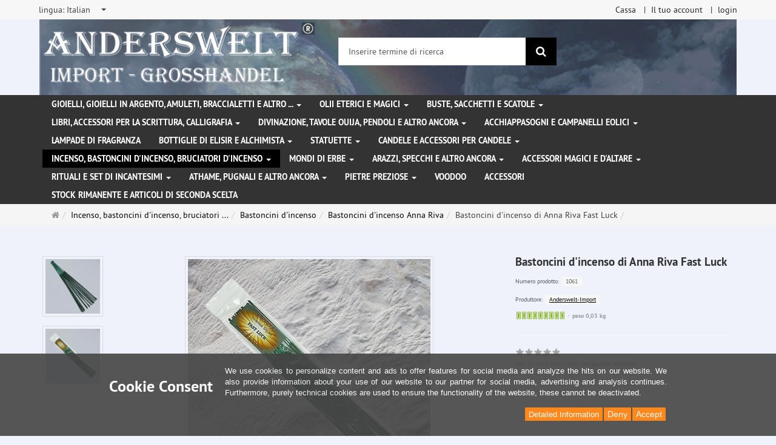

--- FILE ---
content_type: text/html; charset=utf-8
request_url: https://www.anderswelt-import.eu/it/incenso-bastoncini-dincenso-bruciatori-dincenso/bastoncini-dincenso/bastoncini-dincenso-anna-riva/bastoncini-dincenso-di-anna-riva-fast-luck.html
body_size: 14486
content:
<!DOCTYPE html>
<html lang="it">
<head>
<meta http-equiv="Content-Type" content="text/html; charset=utf-8" />
<base href="https://www.anderswelt-import.eu/" />
<title>Bastoncini d&#039;incenso di Anna Riva Fast Luck</title>
<link rel="canonical" href="https://www.anderswelt-import.eu/it/incenso-bastoncini-dincenso-bruciatori-dincenso/bastoncini-dincenso/bastoncini-dincenso-anna-riva/bastoncini-dincenso-di-anna-riva-fast-luck.html" />
<meta name="robots" content="index,follow" />
<meta name="company" content="Anderswelt-Import Großhandel für spirituelle Produkte" />
<meta name="publisher" content="Anderswelt-Import" />
<meta name="description" content="Bastoncini d&#039;incenso di Anna Riva Fast Luck" />
<meta name="keywords" content="Bastoncini d&#039;incenso di Anna Riva Fast Luck" />
<meta name="generator" content="xt:Commerce 6.6.11" />
<meta name="msvalidate.01" content="1DF763421CA4DED36CA72A936D96547F" />
<script>(function(w,d,t,r,u){var f,n,i;w[u]=w[u]||[],f=function(){var o={ti:"283013059", enableAutoSpaTracking: true};o.q=w[u],w[u]=new UET(o),w[u].push("pageLoad")},n=d.createElement(t),n.src=r,n.async=1,n.onload=n.onreadystatechange=function(){var s=this.readyState;s&&s!=="loaded"&&s!=="complete"||(f(),n.onload=n.onreadystatechange=null)},i=d.getElementsByTagName(t)[0],i.parentNode.insertBefore(n,i)})(window,document,"script","//bat.bing.com/bat.js","uetq");</script>
        <link href="https://cdn.jsdelivr.net/npm/froala-editor@latest/css/froala_editor.pkgd.min.css" rel="stylesheet" type="text/css" />
        
<meta http-equiv="X-UA-Compatible" content="IE=edge" />
<meta name="viewport" content="width=device-width, initial-scale=1, maximum-scale=6, user-scalable=1">

<link rel="preload" href="templates/xt_responsive/fonts/PT-Sans/ptsans_regular/PTS55F-webfont.woff" as="font" type="font/woff" crossorigin>
<link rel="preload" href="templates/xt_responsive/fonts/PT-Sans/ptsans_bold/PTS75F-webfont.woff" as="font" type="font/woff" crossorigin>
<link rel="preload" href="templates/xt_responsive/components/fontawesome/fonts/fontawesome-webfont.woff2?v=4.7.0" as="font" type="font/woff2" crossorigin>
<link rel="preload" href="templates/xt_responsive/components/bootstrap/dist/fonts/glyphicons-halflings-regular.woff2" as="font" type="font/woff2" crossorigin>


<script > 

const getUrl = window.location;
const baseUri = '/';
const baseUrl = getUrl.protocol + "//" + 'www.anderswelt-import.eu/';

window.XT = {
    baseUrl: baseUrl,
    baseUri: baseUri,
    language:  'it',
        page : {
            page_name : 'product'
            },
        version : {
            type: 'PRO',
            version : '6.6.11'
        }
};

</script>
<script> const cookieConsentInitFunctions = []; </script>

<!-- HTML5 shiv IE8 support of HTML5 elements -->
<!--[if lt IE 9]>
<script  src="templates/xt_responsive_aw/components/html5shiv/dist/html5shiv.min.js"></script>
<![endif]-->
<link rel="stylesheet" type="text/css" href="https://www.anderswelt-import.eu/cache/style_1xt_responsive_aw_header.css?7bcb0f0bc22299bf216a3c6122b9e39a" />

<script type="application/ld+json">
{
    "@context": "https://schema.org/",
    "@type": "BreadcrumbList",
    "name": "Breadcrump navigation",
    "itemListElement": [
        {
            "@type": "ListItem",
            "position": 1,
            "name": "Pagina principale",
            "item": "https://www.anderswelt-import.eu/"
        },
        {
            "@type": "ListItem",
            "position": 2,
            "name": "Incenso, bastoncini d'incenso, bruciatori d'incenso",
            "item": "https://www.anderswelt-import.eu/it/incenso-bastoncini-dincenso-bruciatori-dincenso.html"
        },
        {
            "@type": "ListItem",
            "position": 3,
            "name": "Bastoncini d'incenso",
            "item": "https://www.anderswelt-import.eu/it/incenso-bastoncini-dincenso-bruciatori-dincenso/bastoncini-dincenso.html"
        },
        {
            "@type": "ListItem",
            "position": 4,
            "name": "Bastoncini d'incenso Anna Riva",
            "item": "https://www.anderswelt-import.eu/it/incenso-bastoncini-dincenso-bruciatori-dincenso/bastoncini-dincenso/bastoncini-dincenso-anna-riva.html"
        },
        {
            "@type": "ListItem",
            "position": 5,
            "name": "Bastoncini d'incenso di Anna Riva Fast Luck",
            "item": "https://www.anderswelt-import.eu/it/incenso-bastoncini-dincenso-bruciatori-dincenso/bastoncini-dincenso/bastoncini-dincenso-anna-riva/bastoncini-dincenso-di-anna-riva-fast-luck.html"
        }
    ]
}
</script>

<script type="application/ld+json">
{
    "@context": "https://schema.org/",
    "@type": "Product",
    "name": "Bastoncini d'incenso di Anna Riva Fast Luck",
    "description": "Bastoncini d'incenso di Anna Riva Fast Luck per la fortuna e la prosperità materiale.20 pezzi in una confezione piatta ",
    "sku": "1061",
    "brand": {
        "@type": "Organization",
        "name": "Anderswelt-Import"
    },
    "image": [
        {
            "@type": "ImageObject",
            "name": "Bastoncini d'incenso di Anna Riva Fast Luck",
            "url": "https://www.anderswelt-import.eu/media/images/info/fast_luck_1061a.jpg",
            "thumbnail": {
                "url": "https://www.anderswelt-import.eu/media/images/thumb/fast_luck_1061a.jpg"
            }
        },
        {
            "@type": "ImageObject",
            "name": "Bastoncini d'incenso di Anna Riva Fast Luck",
            "url": "https://www.anderswelt-import.eu/media/images/info/1061o.jpg",
            "thumbnail": {
                "url": "https://www.anderswelt-import.eu/media/images/thumb/1061o.jpg"
            }
        },
        {
            "@type": "ImageObject",
            "name": "Bastoncini d'incenso di Anna Riva Fast Luck",
            "url": "https://www.anderswelt-import.eu/media/images/info/1061we.jpg",
            "thumbnail": {
                "url": "https://www.anderswelt-import.eu/media/images/thumb/1061we.jpg"
            }
        }
    ],
    "offers": {
        "@type": "Offer",
        "url": "https://www.anderswelt-import.eu/it/incenso-bastoncini-dincenso-bruciatori-dincenso/bastoncini-dincenso/bastoncini-dincenso-anna-riva/bastoncini-dincenso-di-anna-riva-fast-luck.html",
        "priceCurrency": "EUR",
        "price": 0,
        "priceValidUntil": "2028-01-30",
        "seller": {
            "@type": "Organization",
            "name": "Anderswelt-Import"
        },
        "itemCondition": "https://schema.org/NewCondition"
    }
}
</script>

<meta property="og:type" content="og:product">
<meta property="og:url" content="https://www.anderswelt-import.eu/it/incenso-bastoncini-dincenso-bruciatori-dincenso/bastoncini-dincenso/bastoncini-dincenso-anna-riva/bastoncini-dincenso-di-anna-riva-fast-luck.html">
<meta property="og:title" content="Bastoncini d'incenso di Anna Riva Fast Luck">
<meta property="og:description" content="Bastoncini d'incenso di Anna Riva Fast Luck per la fortuna e la prosperità materiale.20 pezzi in una confezione piatta ">
<meta property="og:image" content="https://www.anderswelt-import.eu/media/images/info/fast_luck_1061a.jpg">
<meta property="og:product:price:currency" content="EUR">
<meta property="og:product:price:amount" content="0">

<meta property="twitter:card" content="summary_large_image">
<meta property="twitter:url" content="https://www.anderswelt-import.eu/it/incenso-bastoncini-dincenso-bruciatori-dincenso/bastoncini-dincenso/bastoncini-dincenso-anna-riva/bastoncini-dincenso-di-anna-riva-fast-luck.html">
<meta property="twitter:title" content="Bastoncini d'incenso di Anna Riva Fast Luck">
<meta property="twitter:description" content="Bastoncini d'incenso di Anna Riva Fast Luck per la fortuna e la prosperità materiale.20 pezzi in una confezione piatta ">
<meta property="twitter:image" content="https://www.anderswelt-import.eu/media/images/info/fast_luck_1061a.jpg">

<script type="application/json" fncls="fnparams-dede7cc5-15fd-4c75-a9f4-36c430ee3a99">{
            "f":"F62B52DD0B0D726400093949D1210676",
            "s":"9SZELZXXRZVJW_product-detail-page",
            "sandbox":false
        }</script> <noscript>
<img
src="https://c.paypal.com/v1/r/d/b/ns?f=F62B52DD0B0D726400093949D1210676&s=9SZELZXXRZVJW_product-detail-page&js=0&r=1" />
</noscript> <script>console.log('paypal-checkout-script-tag setting ppcp constants');

        window.paypal_checkout_constant =
            {
                BUTTON_SIZE: 37,
                BUTTON_COLOR: "black",
                BUTTON_SHAPE: "rect",
                BUTTON_TYPE_AP: "black",
                version: "4.4.1",
                language: "it_IT",
                language_short: "it",
                currency: "EUR",
                TEXT_ERROR_CONDITIONS_ACCEPTED: "Dovrebbe accettare i nostri termini generali di servizio per procedere con il suo ordine.",
                TEXT_SHIPPING_COSTS: "Spese di spedizione",
                WARNING_NO_SHIPPING_FOR_ZONE: "Non c'e' nessun tipo di spedizione disponibile per la sua zona.",
                PPCP_SESSION_ID: "5da27f8e7bc48f7273b7",
                googlePaymentsEnvironment: "PRODUCTION"
            }

        let billingContact_ap = [];
        let shippingContact_ap = [];
        let currentCountryCode_ap = "DE";
        let currentTotal_ap = 0;
        let totalLabel_ap = "Totale";
        let subTotalLabel_ap = "Subtotale";

        const ppcpSetTimeout = 50;
        const ppcpMaxTimeout = 10000;
        let ppcpWaited = 0;
        async function checkPaypalScriptLoaded()
        {
            ppcpWaited += ppcpSetTimeout;
            if(ppcpWaited >= ppcpMaxTimeout)
            {
                console.warn("waited for paypal sdk " + ppcpWaited + " ms so far. ABORTING");
                return;
            }
            if (typeof window.paypal === "object")
            {
                console.info("paypal sdk loaded after " + ppcpWaited + " ms. emitting event PayPalSdkLoaded");
                const event = new Event("PayPalSdkLoaded");
                document.dispatchEvent(event);
            }
            else {
                console.debug("waiting for paypal sdk " + ppcpWaited + " ms so far");
                setTimeout(checkPaypalScriptLoaded, ppcpSetTimeout);
            }
        }

        console.log("script tag. adding DOMContentLoaded listener");
        document.addEventListener('DOMContentLoaded', function ()
        {
            console.log('paypal-checkout-script-tag  DOMContentLoaded')
            try {
                const terms_cb = document.querySelector('input[type=checkbox][name=conditions_accepted]');
                if(terms_cb)
                {
                    let div = document.createElement('div');
                    div.innerText = window.paypal_checkout_constant.TEXT_ERROR_CONDITIONS_ACCEPTED;
                    div.id = 'TEXT_ERROR_CONDITIONS_ACCEPTED';
                    div.classList.add('alert', 'alert-danger');
                    div.style.display = 'none';
                    terms_cb.closest("div").prepend(div);

                    terms_cb.addEventListener('change', (e) => {
                        if (e.currentTarget.checked) {
                            document.getElementById('TEXT_ERROR_CONDITIONS_ACCEPTED').style.display = 'none';
                        } else {
                            document.getElementById('TEXT_ERROR_CONDITIONS_ACCEPTED').style.display = 'block';
                        }
                    })
                }
                console.log("ppcp display.php DOMContentLoaded. injecting ppcp sdk script");

                const paypal_script = "https://www.paypal.com/sdk/js?client-id=AfIpG4-fRYmDwblNDPM_urDo_H8sjCo1-VTg9KidTKXGUMLux9v_5vYj7efTIS34B4ATWX8LdcQ8gAoE&commit=false&intent=capture&components=buttons%2Cfunding-eligibility%2Cmessages%2Capplepay%2Cgooglepay%2Ccard-fields&integration-date=2022-06-01&currency=EUR&locale=it_IT&debug=false&enable-funding=paylater";
                let script = document.createElement("script");
                script.setAttribute("src", paypal_script);
                script.setAttribute("data-partner-attribution-id", "xt6_Cart_PPCP_xtcommerce");
                script.setAttribute("data-client-token", "[base64]");
                script.setAttribute("data-user-id-token","");
                script.setAttribute("onload", "console.log('PayPalSdkLoaded'); let ppcplevent = new Event('PayPalSdkLoaded'); document.dispatchEvent(ppcplevent);");
                document.head.appendChild(script);

                // apple pay laden
                const apple_script = "https://applepay.cdn-apple.com/jsapi/v1/apple-pay-sdk.js";
                script = document.createElement("script");
                script.setAttribute("src", apple_script);
                document.head.appendChild(script);

                // fraudnet nachladen
                const fraudnet_script = "https://c.paypal.com/da/r/fb.js";
                script = document.createElement("script");
                script.setAttribute("src", fraudnet_script);
                document.head.appendChild(script);

                //checkPaypalScriptLoaded();
            }
            catch(e)
            {
                console.log(e);
            }
        });

        document.addEventListener('PayPalSdkLoaded', function ()
        {
            console.log("PayPalSdkLoaded. injecting googlepay sdk script");
            // google pay laden
            const google_script = "https://pay.google.com/gp/p/js/pay.js";
            script = document.createElement("script");
            script.setAttribute("src", google_script);
            script.setAttribute("async", "");
            script.setAttribute("onload", "console.log('GooglePaySdkLoaded'); let gpslevent = new Event('GooglePaySdkLoaded'); document.dispatchEvent(gpslevent);");
            document.head.appendChild(script);
        });</script><link rel="shortcut icon" href="https://www.anderswelt-import.eu/media/logo/favicon.ico" type="image/x-icon" />
<link rel="icon" href="https://www.anderswelt-import.eu/media/logo/favicon.png" type="image/png" />
<link rel="alternate" hreflang="en" href="https://www.anderswelt-import.eu/en/incense-incense-sticks-incense-burners/incense-sticks/incense-sticks-anna-riva/anna-rivas-incense-sticks-fast-luck.html" />
<link rel="alternate" hreflang="es" href="https://www.anderswelt-import.eu/es/incienso-varitas-de-incienso-quemadores-de-incienso/varillas-de-incienso/varillas-de-incienso-anna-riva/varillas-de-incienso-anna-riva-fast-luck.html" />
<link rel="alternate" hreflang="it" href="https://www.anderswelt-import.eu/it/incenso-bastoncini-dincenso-bruciatori-dincenso/bastoncini-dincenso/bastoncini-dincenso-anna-riva/bastoncini-dincenso-di-anna-riva-fast-luck.html" />
<link rel="alternate" hreflang="de" href="https://www.anderswelt-import.eu/de/raeucherwerk-raeucherstaebchen-raeuchergefaesse/raeucherstaebchen/anna-rivas-raeucherstaebchen/anna-rivas-raeucherstaebchen-fast-luck.html" />
<link rel="alternate" hreflang="fr" href="https://www.anderswelt-import.eu/fr/encens-batonnets-dencens-encensoirs/batonnets-dencens/batonnets-dencens-anna-riva/batons-dencens-danna-riva-fast-luck.html" />
<link rel="alternate" hreflang="x-default" href="https://www.anderswelt-import.eu/de/raeucherwerk-raeucherstaebchen-raeuchergefaesse/raeucherstaebchen/anna-rivas-raeucherstaebchen/anna-rivas-raeucherstaebchen-fast-luck.html" />
</head>
<body ><div class="loader_white" id="loader_white"></div><div class="cart_ajax_box" id ="cart_ajax_box" ></div><!--[if lt IE 9]> <script type="text/javascript" src="templates/xt_responsive_aw/components/Respond/dest/respond.min.js"></script> <![endif]--><div
id="site-wrap" class="product-wrap subpage-wrap" ><header
id="header" aria-label="Navigation"><div
class="meta-navigation"><div
class="container clearfix"><ul
class="meta list-inline pull-left hidden-xs pull-left"><li><div
class="language">
<select
aria-expanded="false" aria-haspopup="listbox" aria-label="lingua" id="new_lang" name="new_lang" onchange="location.href=this.options[this.selectedIndex].value" class="show-tick form-control" tabindex="0"><option
aria-label="lingua Deutsch" data-content='<span aria-label="lingua Deutsch" class="option-title">lingua: </span>Deutsch' value="https://www.anderswelt-import.eu/de/raeucherwerk-raeucherstaebchen-raeuchergefaesse/raeucherstaebchen/anna-rivas-raeucherstaebchen/anna-rivas-raeucherstaebchen-fast-luck.html?language=de" >Deutsch</option><option
aria-label="lingua English" data-content='<span aria-label="lingua English" class="option-title">lingua: </span>English' value="https://www.anderswelt-import.eu/en/incense-incense-sticks-incense-burners/incense-sticks/incense-sticks-anna-riva/anna-rivas-incense-sticks-fast-luck.html?language=en" >English</option><option
aria-label="lingua French" data-content='<span aria-label="lingua French" class="option-title">lingua: </span>French' value="https://www.anderswelt-import.eu/fr/encens-batonnets-dencens-encensoirs/batonnets-dencens/batonnets-dencens-anna-riva/batons-dencens-danna-riva-fast-luck.html?language=fr" >French</option><option
aria-label="lingua Italian" data-content='<span aria-label="lingua Italian" class="option-title">lingua: </span>Italian' value="https://www.anderswelt-import.eu/it/incenso-bastoncini-dincenso-bruciatori-dincenso/bastoncini-dincenso/bastoncini-dincenso-anna-riva/bastoncini-dincenso-di-anna-riva-fast-luck.html?language=it"  selected="selected" >Italian</option><option
aria-label="lingua Español" data-content='<span aria-label="lingua Español" class="option-title">lingua: </span>Español' value="https://www.anderswelt-import.eu/es/incienso-varitas-de-incienso-quemadores-de-incienso/varillas-de-incienso/varillas-de-incienso-anna-riva/varillas-de-incienso-anna-riva-fast-luck.html?language=es" >Español</option></select></div></li><li></li></ul><ul
class="user list-inline pull-right"><li><a
href="https://www.anderswelt-import.eu/it/checkout/shipping">Cassa</a></li><li><a
href="https://www.anderswelt-import.eu/it/customer">Il tuo account</a></li><li><a
href="https://www.anderswelt-import.eu/it/customer/login" data-toggle="modal" data-target="#loginModal" data-remote="false">login</a></li></ul></div></div><div
class="header-top"><div
class="container"><div
class="row text-center-xs"><div
class="col col-sm-4 col-md-5 col-logo"><div
class="inner branding"><p
class="logo">
<a
href="https://www.anderswelt-import.eu/" class="text-muted" title="Pagina principale Anderswelt-Import Großhandel für Spiritualität, Esoterik, Lifestyle, Fantasy">
<img
class="img-responsive" src="media/logo/logo.png" alt="Anderswelt-Import Großhandel für Spiritualität, Esoterik, Lifestyle, Fantasy" />
</a></p></div></div><div
class="col col-sm-4 hidden-xs"><div
class="inner top-search hidden-sm"><div
class="box-search"><form
class="search-box-form" name="search_box1" action="https://www.anderswelt-import.eu/it/search?info=423" method="get" role="search" >
<input
type="hidden" name="page" value="search" id="page2"  />
<input
type="hidden" name="page_action" value="query" id="page_action3"  />
<input
type="hidden" name="desc" value="" id="desc4"  />
<input
type="hidden" name="sdesc" value="" id="sdesc5"  /><div
class="input-group">
<input
type="text" name="keywords" class="form-control keywords" value="" placeholder="Inserire termine di ricerca"  aria-label="Inserire termine di ricerca"/>
<span
class="input-group-btn">
<button
type="submit" class="submit-button btn btn-primary" title="ricerca" aria-label="ricerca"  data-toggle="tooltip" data-placement="auto">
<i
class="fa fa-search"></i>
<span
class="sr-only">ricerca</span>
</button>
</span></div></form></div></div></div><div
class="col col-sm-4 col-md-3 hidden-xs"><div
class="inner top-cart text-right"></div></div></div></div></div><div
class="main-navigation navbar navbar-default" role="navigation" aria-label="TEXT_MAIN_NAVIGATION"><div
class="container"><div
class="navbar-header">
<button
type="button" class="navbar-toggle" data-toggle="collapse" data-target="#header .main-navigation .navbar-collapse">
<span
class="sr-only">Navigation</span>
<span
class="burger pull-left">
<span
class="icon-bar"></span>
<span
class="icon-bar"></span>
<span
class="icon-bar"></span>
</span>
<span
class="caret pull-left"></span>
</button><div
class="navbar-search visible-float-breakpoint"><div
class="box-search"><form
class="search-box-form" name="search_box6" action="https://www.anderswelt-import.eu/it/search?info=423" method="get" role="search" >
<input
type="hidden" name="page" value="search" id="page7"  />
<input
type="hidden" name="page_action" value="query" id="page_action8"  />
<input
type="hidden" name="desc" value="" id="desc9"  />
<input
type="hidden" name="sdesc" value="" id="sdesc10"  /><div
class="input-group">
<input
type="text" name="keywords" class="form-control keywords" value="" placeholder="Inserire termine di ricerca"  aria-label="Inserire termine di ricerca"/>
<span
class="input-group-btn">
<button
type="submit" class="submit-button btn btn-primary" title="ricerca" aria-label="ricerca"  data-toggle="tooltip" data-placement="auto">
<i
class="fa fa-search"></i>
<span
class="sr-only">ricerca</span>
</button>
</span></div></form></div></div></div><div
class="navbar-collapse collapse"><ul
class="nav navbar-nav"><li
id="cid-1" class="level-1 lang-it first dropdown mega-dropdown">
<a
class="dropdown-toggle" href="https://www.anderswelt-import.eu/it/gioielli-gioielli-in-argento-amuleti-braccialetti-e-altro.html" data-toggle="dropdown" data-hover="dropdown" title="TEXT_CATEGORY Gioielli, gioielli in argento, amuleti, braccialetti e altro ...">
Gioielli, gioielli in argento, amuleti, braccialetti e altro ...
<b
class="caret"></b>                    </a><ul
class="dropdown-menu"><li
class="level-2">
<a
href="https://www.anderswelt-import.eu/it/gioielli-gioielli-in-argento-amuleti-braccialetti-e-altro/corde-in-pelle-per-ciondoli.html" class="title" title="TEXT_CATEGORY ">Corde in pelle per ciondoli</a></li><li
class="level-2">
<a
href="https://www.anderswelt-import.eu/it/gioielli-gioielli-in-argento-amuleti-braccialetti-e-altro/gioielli-gotici.html" class="title" title="TEXT_CATEGORY ">Gioielli gotici</a></li><li
class="level-2">
<a
href="https://www.anderswelt-import.eu/it/gioielli-gioielli-in-argento-amuleti-braccialetti-e-altro/gioielli-in-acciaio-inossidabile.html" class="title" title="TEXT_CATEGORY ">Gioielli in acciaio inossidabile</a></li><li
class="level-2">
<a
href="https://www.anderswelt-import.eu/it/gioielli-gioielli-in-argento-amuleti-braccialetti-e-altro/gioielli-naturali-con-simboli-magici.html" class="title" title="TEXT_CATEGORY ">Gioielli naturali con simboli magici</a></li><li
class="level-2">
<a
href="https://www.anderswelt-import.eu/it/gioielli-gioielli-in-argento-amuleti-braccialetti-e-altro/voodoo-gioielli.html" class="title" title="TEXT_CATEGORY ">Voodoo Gioielli</a></li><li
class="level-2">
<a
href="https://www.anderswelt-import.eu/it/gioielli-gioielli-in-argento-amuleti-braccialetti-e-altro/amuleti-e-ciondoli-di-peltro.html" class="title" title="TEXT_CATEGORY ">Amuleti e ciondoli  di peltro</a></li><li
class="level-2">
<a
href="https://www.anderswelt-import.eu/it/gioielli-gioielli-in-argento-amuleti-braccialetti-e-altro/gioielli-dargento.html" class="title" title="TEXT_CATEGORY ">Gioielli d&#039;argento </a></li><li
class="level-2">
<a
href="https://www.anderswelt-import.eu/it/gioielli-gioielli-in-argento-amuleti-braccialetti-e-altro/altri-gioielli-e-toppe-patch.html" class="title" title="TEXT_CATEGORY ">Altri gioielli e toppe (patch)</a></li><li
class="level-2">
<a
href="https://www.anderswelt-import.eu/it/gioielli-gioielli-in-argento-amuleti-braccialetti-e-altro/bangles-bracciali.html" class="title" title="TEXT_CATEGORY ">Bangles / Bracciali</a></li><li
class="level-2">
<a
href="https://www.anderswelt-import.eu/it/gioielli-gioielli-in-argento-amuleti-braccialetti-e-altro/fibbie-per-cinture-ed-cinturini-in-pelle.html" class="title" title="TEXT_CATEGORY ">Fibbie per cinture ed Cinturini in pelle</a></li><li
class="static divider hidden-float-breakpoint"></li><li
class="static">
<a
class="dropdown-header" href="https://www.anderswelt-import.eu/it/gioielli-gioielli-in-argento-amuleti-braccialetti-e-altro.html">
<i
class="fa fa-caret-right"></i>&nbsp;
Più dettagli:&nbsp;
<span
class="text-uppercase text-primary">Gioielli, gioielli in argento, amuleti, braccialetti e altro ...</span>
</a></li></ul></li><li
id="cid-38" class="level-1 lang-it dropdown mega-dropdown">
<a
class="dropdown-toggle" href="https://www.anderswelt-import.eu/it/olii-eterici-e-magici.html" data-toggle="dropdown" data-hover="dropdown" title="TEXT_CATEGORY Olii eterici e magici">
Olii eterici e magici
<b
class="caret"></b>                    </a><ul
class="dropdown-menu"><li
class="level-2">
<a
href="https://www.anderswelt-import.eu/it/olii-eterici-e-magici/anna-riva-spray-magici.html" class="title" title="TEXT_CATEGORY ">Anna Riva Spray Magici </a></li><li
class="level-2">
<a
href="https://www.anderswelt-import.eu/it/olii-eterici-e-magici/essenze-magiche.html" class="title" title="TEXT_CATEGORY ">Essenze magiche</a></li><li
class="level-2">
<a
href="https://www.anderswelt-import.eu/it/olii-eterici-e-magici/fragranze-etereo-therische-dfte-con-etanolo-alcool.html" class="title" title="TEXT_CATEGORY ">Fragranze etereo (Ätherische Düfte) con etanolo (alcool)</a></li><li
class="level-2">
<a
href="https://www.anderswelt-import.eu/it/olii-eterici-e-magici/fragranze-etereo-con-olio-di-jojoba.html" class="title" title="TEXT_CATEGORY ">Fragranze etereo con olio di jojoba</a></li><li
class="level-2">
<a
href="https://www.anderswelt-import.eu/it/olii-eterici-e-magici/magic-of-brighid-oli-magici.html" class="title" title="TEXT_CATEGORY ">Magic of Brighid Oli magici</a></li><li
class="level-2">
<a
href="https://www.anderswelt-import.eu/it/olii-eterici-e-magici/magic-of-brighid-spray-magici.html" class="title" title="TEXT_CATEGORY ">Magic of Brighid Spray magici</a></li><li
class="level-2">
<a
href="https://www.anderswelt-import.eu/it/olii-eterici-e-magici/profumi-auto-con-oli-essenziali-naturali.html" class="title" title="TEXT_CATEGORY ">Profumi auto con oli essenziali naturali</a></li><li
class="level-2">
<a
href="https://www.anderswelt-import.eu/it/olii-eterici-e-magici/ruota-dellanno-oli-rituali.html" class="title" title="TEXT_CATEGORY ">Ruota dell&#039;Anno oli rituali</a></li><li
class="level-2">
<a
href="https://www.anderswelt-import.eu/it/olii-eterici-e-magici/spray-camera-con-oli-essenziali.html" class="title" title="TEXT_CATEGORY ">Spray Camera con oli essenziali</a></li><li
class="level-2">
<a
href="https://www.anderswelt-import.eu/it/olii-eterici-e-magici/voodoo-orisha-oli.html" class="title" title="TEXT_CATEGORY ">Voodoo Orisha Oli</a></li><li
class="level-2">
<a
href="https://www.anderswelt-import.eu/it/olii-eterici-e-magici/olio-essenziale-100-naturali.html" class="title" title="TEXT_CATEGORY ">Olio essenziale 100% naturali</a></li><li
class="level-2">
<a
href="https://www.anderswelt-import.eu/it/olii-eterici-e-magici/anna-riva-oli-magici.html" class="title" title="TEXT_CATEGORY ">Anna Riva Oli Magici</a></li><li
class="level-2">
<a
href="https://www.anderswelt-import.eu/it/olii-eterici-e-magici/oli-essenziali-da-agricoltura-biologica.html" class="title" title="TEXT_CATEGORY ">Oli essenziali da agricoltura biologica</a></li><li
class="level-2">
<a
href="https://www.anderswelt-import.eu/it/olii-eterici-e-magici/miscuglio-di-oli-essenziali.html" class="title" title="TEXT_CATEGORY ">Miscuglio di oli essenziali</a></li><li
class="level-2">
<a
href="https://www.anderswelt-import.eu/it/olii-eterici-e-magici/oli-rituali.html" class="title" title="TEXT_CATEGORY ">Oli rituali</a></li><li
class="level-2">
<a
href="https://www.anderswelt-import.eu/it/olii-eterici-e-magici/oli-grassi-oli-di-base.html" class="title" title="TEXT_CATEGORY ">Oli grassi - oli di base</a></li><li
class="level-2">
<a
href="https://www.anderswelt-import.eu/it/olii-eterici-e-magici/oli-chakra.html" class="title" title="TEXT_CATEGORY ">Oli Chakra</a></li><li
class="level-2">
<a
href="https://www.anderswelt-import.eu/it/olii-eterici-e-magici/multi-oro-profumo.html" class="title" title="TEXT_CATEGORY ">Multi Oro Profumo</a></li><li
class="level-2">
<a
href="https://www.anderswelt-import.eu/it/olii-eterici-e-magici/spray-magici.html" class="title" title="TEXT_CATEGORY ">Spray magici</a></li><li
class="static divider hidden-float-breakpoint"></li><li
class="static">
<a
class="dropdown-header" href="https://www.anderswelt-import.eu/it/olii-eterici-e-magici.html">
<i
class="fa fa-caret-right"></i>&nbsp;
Più dettagli:&nbsp;
<span
class="text-uppercase text-primary">Olii eterici e magici</span>
</a></li></ul></li><li
id="cid-3" class="level-1 lang-it dropdown mega-dropdown">
<a
class="dropdown-toggle" href="https://www.anderswelt-import.eu/it/buste-sacchetti-e-scatole.html" data-toggle="dropdown" data-hover="dropdown" title="TEXT_CATEGORY Buste, sacchetti e scatole">
Buste, sacchetti e scatole
<b
class="caret"></b>                    </a><ul
class="dropdown-menu"><li
class="level-2">
<a
href="https://www.anderswelt-import.eu/it/buste-sacchetti-e-scatole/buste-e-sacchetti.html" class="title" title="TEXT_CATEGORY ">Buste e sacchetti</a></li><li
class="level-2">
<a
href="https://www.anderswelt-import.eu/it/buste-sacchetti-e-scatole/scatole.html" class="title" title="TEXT_CATEGORY ">Scatole</a></li><li
class="static divider hidden-float-breakpoint"></li><li
class="static">
<a
class="dropdown-header" href="https://www.anderswelt-import.eu/it/buste-sacchetti-e-scatole.html">
<i
class="fa fa-caret-right"></i>&nbsp;
Più dettagli:&nbsp;
<span
class="text-uppercase text-primary">Buste, sacchetti e scatole</span>
</a></li></ul></li><li
id="cid-5" class="level-1 lang-it dropdown mega-dropdown">
<a
class="dropdown-toggle" href="https://www.anderswelt-import.eu/it/libri-accessori-per-la-scrittura-calligrafia.html" data-toggle="dropdown" data-hover="dropdown" title="TEXT_CATEGORY Libri, accessori per la scrittura, calligrafia">
Libri, accessori per la scrittura, calligrafia
<b
class="caret"></b>                    </a><ul
class="dropdown-menu"><li
class="level-2">
<a
href="https://www.anderswelt-import.eu/it/libri-accessori-per-la-scrittura-calligrafia/libro-delle-ombre-taccuino.html" class="title" title="TEXT_CATEGORY ">Libro delle ombre / Taccuino</a></li><li
class="level-2">
<a
href="https://www.anderswelt-import.eu/it/libri-accessori-per-la-scrittura-calligrafia/libri.html" class="title" title="TEXT_CATEGORY ">Libri</a></li><li
class="level-2">
<a
href="https://www.anderswelt-import.eu/it/libri-accessori-per-la-scrittura-calligrafia/calligrafia-piuma-di-scrittura-inchiostri-e-sigilli.html" class="title" title="TEXT_CATEGORY ">Calligrafia, Piuma di scrittura, inchiostri e sigilli </a></li><li
class="static divider hidden-float-breakpoint"></li><li
class="static">
<a
class="dropdown-header" href="https://www.anderswelt-import.eu/it/libri-accessori-per-la-scrittura-calligrafia.html">
<i
class="fa fa-caret-right"></i>&nbsp;
Più dettagli:&nbsp;
<span
class="text-uppercase text-primary">Libri, accessori per la scrittura, calligrafia</span>
</a></li></ul></li><li
id="cid-162" class="level-1 lang-it dropdown mega-dropdown">
<a
class="dropdown-toggle" href="https://www.anderswelt-import.eu/it/divinazione-tavole-ouija-pendoli-e-altro-ancora.html" data-toggle="dropdown" data-hover="dropdown" title="TEXT_CATEGORY Divinazione, Tavole Ouija, pendoli e altro ancora">
Divinazione, Tavole Ouija, pendoli e altro ancora
<b
class="caret"></b>                    </a><ul
class="dropdown-menu"><li
class="level-2">
<a
href="https://www.anderswelt-import.eu/it/divinazione-tavole-ouija-pendoli-e-altro-ancora/tavole-ouija.html" class="title" title="TEXT_CATEGORY ">Tavole Ouija</a></li><li
class="level-2">
<a
href="https://www.anderswelt-import.eu/it/divinazione-tavole-ouija-pendoli-e-altro-ancora/sfere-di-vetro.html" class="title" title="TEXT_CATEGORY ">Sfere di vetro</a></li><li
class="level-2">
<a
href="https://www.anderswelt-import.eu/it/divinazione-tavole-ouija-pendoli-e-altro-ancora/piedistalli-per-sfere-di-vetro.html" class="title" title="TEXT_CATEGORY ">Piedistalli per sfere di vetro</a></li><li
class="level-2">
<a
href="https://www.anderswelt-import.eu/it/divinazione-tavole-ouija-pendoli-e-altro-ancora/bacchetta-da-rabdomante.html" class="title" title="TEXT_CATEGORY ">Bacchetta da rabdomante</a></li><li
class="level-2">
<a
href="https://www.anderswelt-import.eu/it/divinazione-tavole-ouija-pendoli-e-altro-ancora/pendoli.html" class="title" title="TEXT_CATEGORY ">Pendoli</a></li><li
class="level-2">
<a
href="https://www.anderswelt-import.eu/it/divinazione-tavole-ouija-pendoli-e-altro-ancora/rune.html" class="title" title="TEXT_CATEGORY ">Rune</a></li><li
class="static divider hidden-float-breakpoint"></li><li
class="static">
<a
class="dropdown-header" href="https://www.anderswelt-import.eu/it/divinazione-tavole-ouija-pendoli-e-altro-ancora.html">
<i
class="fa fa-caret-right"></i>&nbsp;
Più dettagli:&nbsp;
<span
class="text-uppercase text-primary">Divinazione, Tavole Ouija, pendoli e altro ancora</span>
</a></li></ul></li><li
id="cid-6" class="level-1 lang-it dropdown mega-dropdown">
<a
class="dropdown-toggle" href="https://www.anderswelt-import.eu/it/acchiappasogni-e-campanelli-eolici.html" data-toggle="dropdown" data-hover="dropdown" title="TEXT_CATEGORY Acchiappasogni e campanelli eolici">
Acchiappasogni e campanelli eolici
<b
class="caret"></b>                    </a><ul
class="dropdown-menu"><li
class="level-2">
<a
href="https://www.anderswelt-import.eu/it/acchiappasogni-e-campanelli-eolici/acchiappasogni.html" class="title" title="TEXT_CATEGORY ">Acchiappasogni</a></li><li
class="level-2">
<a
href="https://www.anderswelt-import.eu/it/acchiappasogni-e-campanelli-eolici/scacciapensieri.html" class="title" title="TEXT_CATEGORY ">Scacciapensieri</a></li><li
class="static divider hidden-float-breakpoint"></li><li
class="static">
<a
class="dropdown-header" href="https://www.anderswelt-import.eu/it/acchiappasogni-e-campanelli-eolici.html">
<i
class="fa fa-caret-right"></i>&nbsp;
Più dettagli:&nbsp;
<span
class="text-uppercase text-primary">Acchiappasogni e campanelli eolici</span>
</a></li></ul></li><li
id="cid-7" class="level-1 lang-it">
<a
class="dropdown-toggle" href="https://www.anderswelt-import.eu/it/lampade-di-fragranza.html" title="TEXT_CATEGORY Lampade di fragranza">
Lampade di fragranza
</a></li><li
id="cid-144" class="level-1 lang-it dropdown mega-dropdown">
<a
class="dropdown-toggle" href="https://www.anderswelt-import.eu/it/bottiglie-di-elisir-e-alchimista.html" data-toggle="dropdown" data-hover="dropdown" title="TEXT_CATEGORY Bottiglie di elisir e alchimista">
Bottiglie di elisir e alchimista
<b
class="caret"></b>                    </a><ul
class="dropdown-menu"><li
class="level-2">
<a
href="https://www.anderswelt-import.eu/it/bottiglie-di-elisir-e-alchimista/alchimisti-bottiglie-con-manico-in-legno-sughero.html" class="title" title="TEXT_CATEGORY ">Alchimisti Bottiglie con manico in legno sughero</a></li><li
class="level-2">
<a
href="https://www.anderswelt-import.eu/it/bottiglie-di-elisir-e-alchimista/bottiglie-di-elisir.html" class="title" title="TEXT_CATEGORY ">Bottiglie di elisir</a></li><li
class="static divider hidden-float-breakpoint"></li><li
class="static">
<a
class="dropdown-header" href="https://www.anderswelt-import.eu/it/bottiglie-di-elisir-e-alchimista.html">
<i
class="fa fa-caret-right"></i>&nbsp;
Più dettagli:&nbsp;
<span
class="text-uppercase text-primary">Bottiglie di elisir e alchimista</span>
</a></li></ul></li><li
id="cid-8" class="level-1 lang-it dropdown mega-dropdown">
<a
class="dropdown-toggle" href="https://www.anderswelt-import.eu/it/statuette.html" data-toggle="dropdown" data-hover="dropdown" title="TEXT_CATEGORY Statuette">
Statuette
<b
class="caret"></b>                    </a><ul
class="dropdown-menu"><li
class="level-2">
<a
href="https://www.anderswelt-import.eu/it/statuette/statuette-in-legno.html" class="title" title="TEXT_CATEGORY ">Statuette in Legno</a></li><li
class="level-2">
<a
href="https://www.anderswelt-import.eu/it/statuette/figure-in-pietra-artificiale.html" class="title" title="TEXT_CATEGORY ">Figure in pietra artificiale</a></li><li
class="static divider hidden-float-breakpoint"></li><li
class="static">
<a
class="dropdown-header" href="https://www.anderswelt-import.eu/it/statuette.html">
<i
class="fa fa-caret-right"></i>&nbsp;
Più dettagli:&nbsp;
<span
class="text-uppercase text-primary">Statuette</span>
</a></li></ul></li><li
id="cid-13" class="level-1 lang-it dropdown mega-dropdown">
<a
class="dropdown-toggle" href="https://www.anderswelt-import.eu/it/candele-e-accessori-per-candele.html" data-toggle="dropdown" data-hover="dropdown" title="TEXT_CATEGORY Candele e accessori per candele">
Candele e accessori per candele
<b
class="caret"></b>                    </a><ul
class="dropdown-menu"><li
class="level-2">
<a
href="https://www.anderswelt-import.eu/it/candele-e-accessori-per-candele/anderswelt-candele-da-farmacia.html" class="title" title="TEXT_CATEGORY ">Anderswelt Candele da farmacia</a></li><li
class="level-2">
<a
href="https://www.anderswelt-import.eu/it/candele-e-accessori-per-candele/candele-colorato-in-vetro.html" class="title" title="TEXT_CATEGORY ">Candele colorato in vetro</a></li><li
class="level-2">
<a
href="https://www.anderswelt-import.eu/it/candele-e-accessori-per-candele/magic-of-brighid-candele-in-vetro.html" class="title" title="TEXT_CATEGORY ">Magic of Brighid Candele in vetro</a></li><li
class="level-2">
<a
href="https://www.anderswelt-import.eu/it/candele-e-accessori-per-candele/magic-of-brighid-set-di-candele-di-vetro.html" class="title" title="TEXT_CATEGORY ">Magic of Brighid Set di candele di vetro</a></li><li
class="level-2">
<a
href="https://www.anderswelt-import.eu/it/candele-e-accessori-per-candele/ruota-dellanno-candele-di-vetro.html" class="title" title="TEXT_CATEGORY ">Ruota dell&#039;Anno candele di vetro</a></li><li
class="level-2">
<a
href="https://www.anderswelt-import.eu/it/candele-e-accessori-per-candele/voodoo-orisha-candele-in-vetro.html" class="title" title="TEXT_CATEGORY ">Voodoo Orisha Candele in vetro</a></li><li
class="level-2">
<a
href="https://www.anderswelt-import.eu/it/candele-e-accessori-per-candele/candele-a-bastoncino-colorate-solide.html" class="title" title="TEXT_CATEGORY ">Candele a bastoncino colorate solide</a></li><li
class="level-2">
<a
href="https://www.anderswelt-import.eu/it/candele-e-accessori-per-candele/candele-di-figura.html" class="title" title="TEXT_CATEGORY ">Candele di figura</a></li><li
class="level-2">
<a
href="https://www.anderswelt-import.eu/it/candele-e-accessori-per-candele/candele-grandi.html" class="title" title="TEXT_CATEGORY ">Candele grandi</a></li><li
class="level-2">
<a
href="https://www.anderswelt-import.eu/it/candele-e-accessori-per-candele/candele-piramide.html" class="title" title="TEXT_CATEGORY ">Candele piramide</a></li><li
class="level-2">
<a
href="https://www.anderswelt-import.eu/it/candele-e-accessori-per-candele/spegnicandela.html" class="title" title="TEXT_CATEGORY ">Spegnicandela</a></li><li
class="level-2">
<a
href="https://www.anderswelt-import.eu/it/candele-e-accessori-per-candele/candelieri.html" class="title" title="TEXT_CATEGORY ">Candelieri</a></li><li
class="static divider hidden-float-breakpoint"></li><li
class="static">
<a
class="dropdown-header" href="https://www.anderswelt-import.eu/it/candele-e-accessori-per-candele.html">
<i
class="fa fa-caret-right"></i>&nbsp;
Più dettagli:&nbsp;
<span
class="text-uppercase text-primary">Candele e accessori per candele</span>
</a></li></ul></li><li
id="cid-163" class="level-1 lang-it active current dropdown mega-dropdown">
<a
class="dropdown-toggle" href="https://www.anderswelt-import.eu/it/incenso-bastoncini-dincenso-bruciatori-dincenso.html" data-toggle="dropdown" data-hover="dropdown" title="TEXT_CATEGORY Incenso, bastoncini d&#039;incenso, bruciatori d&#039;incenso">
Incenso, bastoncini d&#039;incenso, bruciatori d&#039;incenso
<b
class="caret"></b>                    </a><ul
class="dropdown-menu"><li
class="level-2">
<a
href="https://www.anderswelt-import.eu/it/incenso-bastoncini-dincenso-bruciatori-dincenso/incensieri.html" class="title" title="TEXT_CATEGORY ">Incensieri</a></li><li
class="level-2">
<a
href="https://www.anderswelt-import.eu/it/incenso-bastoncini-dincenso-bruciatori-dincenso/resine-naturali-incenso.html" class="title" title="TEXT_CATEGORY ">Resine naturali (Incenso)</a></li><li
class="level-2">
<a
href="https://www.anderswelt-import.eu/it/incenso-bastoncini-dincenso-bruciatori-dincenso/incenso-legno.html" class="title" title="TEXT_CATEGORY ">Incenso legno</a></li><li
class="level-2">
<a
href="https://www.anderswelt-import.eu/it/incenso-bastoncini-dincenso-bruciatori-dincenso/porta-incenso.html" class="title" title="TEXT_CATEGORY ">Porta incenso</a></li><li
class="level-2">
<a
href="https://www.anderswelt-import.eu/it/incenso-bastoncini-dincenso-bruciatori-dincenso/set-di-incenso.html" class="title" title="TEXT_CATEGORY ">Set di incenso</a></li><li
class="level-2">
<a
href="https://www.anderswelt-import.eu/it/incenso-bastoncini-dincenso-bruciatori-dincenso/bastoncini-dincenso.html" class="title" title="TEXT_CATEGORY ">Bastoncini d&#039;incenso</a><ul
class="hidden-xs level-3"><li
class="level-3">
<a
href="https://www.anderswelt-import.eu/it/incenso-bastoncini-dincenso-bruciatori-dincenso/bastoncini-dincenso/arjuna-natural-flavour-bastoncini-di-incenso.html" title="TEXT_CATEGORY Arjuna Natural Flavour bastoncini di incenso">Arjuna Natural Flavour bastoncini di incenso</a></li><li
class="level-3">
<a
href="https://www.anderswelt-import.eu/it/incenso-bastoncini-dincenso-bruciatori-dincenso/bastoncini-dincenso/coni-incenso.html" title="TEXT_CATEGORY Coni incenso">Coni incenso</a></li><li
class="level-3">
<a
href="https://www.anderswelt-import.eu/it/incenso-bastoncini-dincenso-bruciatori-dincenso/bastoncini-dincenso/incenso-agra-magic.html" title="TEXT_CATEGORY Incenso Agra Magic">Incenso Agra Magic</a></li><li
class="level-3">
<a
href="https://www.anderswelt-import.eu/it/incenso-bastoncini-dincenso-bruciatori-dincenso/bastoncini-dincenso/magic-of-brighid-bastoncini-di-incenso.html" title="TEXT_CATEGORY Magic of Brighid Bastoncini di incenso">Magic of Brighid Bastoncini di incenso</a></li><li
class="level-3">
<a
href="https://www.anderswelt-import.eu/it/incenso-bastoncini-dincenso-bruciatori-dincenso/bastoncini-dincenso/astro-incensi.html" title="TEXT_CATEGORY Astro Incensi">Astro Incensi</a></li><li
class="level-3">
<a
href="https://www.anderswelt-import.eu/it/incenso-bastoncini-dincenso-bruciatori-dincenso/bastoncini-dincenso/nag-champa-e-altro-ancora.html" title="TEXT_CATEGORY Nag Champa e altro ancora...">Nag Champa e altro ancora...</a></li><li
class="level-3">
<a
href="https://www.anderswelt-import.eu/it/incenso-bastoncini-dincenso-bruciatori-dincenso/bastoncini-dincenso/bastoncini-dincenso-goddess-of-fortune.html" title="TEXT_CATEGORY Bastoncini d&#039;incenso Goddess of Fortune">Bastoncini d&#039;incenso Goddess of Fortune</a></li><li
class="level-3">
<a
href="https://www.anderswelt-import.eu/it/incenso-bastoncini-dincenso-bruciatori-dincenso/bastoncini-dincenso/bastoncini-dincenso-anna-riva.html" title="TEXT_CATEGORY Bastoncini d&#039;incenso Anna Riva">Bastoncini d&#039;incenso Anna Riva</a></li></ul></li><li
class="level-2">
<a
href="https://www.anderswelt-import.eu/it/incenso-bastoncini-dincenso-bruciatori-dincenso/accessori-incenso.html" class="title" title="TEXT_CATEGORY ">Accessori incenso</a><ul
class="hidden-xs level-3"><li
class="level-3">
<a
href="https://www.anderswelt-import.eu/it/incenso-bastoncini-dincenso-bruciatori-dincenso/accessori-incenso/incensi-magici-con-gli-oli-anna-riva.html" title="TEXT_CATEGORY Incensi magici con gli oli Anna Riva">Incensi magici con gli oli Anna Riva</a></li><li
class="level-3">
<a
href="https://www.anderswelt-import.eu/it/incenso-bastoncini-dincenso-bruciatori-dincenso/accessori-incenso/magic-of-brighid-magico-incenso.html" title="TEXT_CATEGORY Magic of Brighid Magico Incenso">Magic of Brighid Magico Incenso</a></li><li
class="level-3">
<a
href="https://www.anderswelt-import.eu/it/incenso-bastoncini-dincenso-bruciatori-dincenso/accessori-incenso/miscele-di-incenso-anna-riva.html" title="TEXT_CATEGORY Miscele di incenso Anna Riva">Miscele di incenso Anna Riva</a></li><li
class="level-3">
<a
href="https://www.anderswelt-import.eu/it/incenso-bastoncini-dincenso-bruciatori-dincenso/accessori-incenso/voodoo-orisha-fumigazioni.html" title="TEXT_CATEGORY Voodoo Orisha Fumigazioni">Voodoo Orisha Fumigazioni</a></li><li
class="level-3">
<a
href="https://www.anderswelt-import.eu/it/incenso-bastoncini-dincenso-bruciatori-dincenso/accessori-incenso/incenso-colorato.html" title="TEXT_CATEGORY Incenso colorato">Incenso colorato</a></li><li
class="level-3">
<a
href="https://www.anderswelt-import.eu/it/incenso-bastoncini-dincenso-bruciatori-dincenso/accessori-incenso/incensi-magici.html" title="TEXT_CATEGORY Incensi magici">Incensi magici</a></li><li
class="level-3">
<a
href="https://www.anderswelt-import.eu/it/incenso-bastoncini-dincenso-bruciatori-dincenso/accessori-incenso/miscele-di-incenso.html" title="TEXT_CATEGORY Miscele di incenso">Miscele di incenso</a></li><li
class="level-3">
<a
href="https://www.anderswelt-import.eu/it/incenso-bastoncini-dincenso-bruciatori-dincenso/accessori-incenso/incenso-planetario.html" title="TEXT_CATEGORY Incenso planetario">Incenso planetario</a></li><li
class="level-3">
<a
href="https://www.anderswelt-import.eu/it/incenso-bastoncini-dincenso-bruciatori-dincenso/accessori-incenso/incensi-chakra.html" title="TEXT_CATEGORY Incensi Chakra">Incensi Chakra</a></li><li
class="level-3">
<a
href="https://www.anderswelt-import.eu/it/incenso-bastoncini-dincenso-bruciatori-dincenso/accessori-incenso/miscele-dincenso-del-ruota-del-anno.html" title="TEXT_CATEGORY Miscele d&#039;incenso del ruota del anno">Miscele d&#039;incenso del ruota del anno</a></li><li
class="level-3">
<a
href="https://www.anderswelt-import.eu/it/incenso-bastoncini-dincenso-bruciatori-dincenso/accessori-incenso/incenso-monastero-greco.html" title="TEXT_CATEGORY Incenso monastero greco">Incenso monastero greco</a></li></ul></li><li
class="level-2">
<a
href="https://www.anderswelt-import.eu/it/incenso-bastoncini-dincenso-bruciatori-dincenso/accessori-per-incenso.html" class="title" title="TEXT_CATEGORY ">Accessori per incenso</a></li><li
class="static divider hidden-float-breakpoint"></li><li
class="static">
<a
class="dropdown-header" href="https://www.anderswelt-import.eu/it/incenso-bastoncini-dincenso-bruciatori-dincenso.html">
<i
class="fa fa-caret-right"></i>&nbsp;
Più dettagli:&nbsp;
<span
class="text-uppercase text-primary">Incenso, bastoncini d&#039;incenso, bruciatori d&#039;incenso</span>
</a></li></ul></li><li
id="cid-165" class="level-1 lang-it dropdown mega-dropdown">
<a
class="dropdown-toggle" href="https://www.anderswelt-import.eu/it/mondi-di-erbe.html" data-toggle="dropdown" data-hover="dropdown" title="TEXT_CATEGORY Mondi di erbe">
Mondi di erbe
<b
class="caret"></b>                    </a><ul
class="dropdown-menu"><li
class="level-2">
<a
href="https://www.anderswelt-import.eu/it/mondi-di-erbe/piante-di-incenso.html" class="title" title="TEXT_CATEGORY ">Piante di incenso</a></li><li
class="level-2">
<a
href="https://www.anderswelt-import.eu/it/mondi-di-erbe/polveri-e-erbe-magiche.html" class="title" title="TEXT_CATEGORY ">Polveri e erbe magiche</a></li><li
class="level-2">
<a
href="https://www.anderswelt-import.eu/it/mondi-di-erbe/mortaio.html" class="title" title="TEXT_CATEGORY ">Mortaio</a></li><li
class="static divider hidden-float-breakpoint"></li><li
class="static">
<a
class="dropdown-header" href="https://www.anderswelt-import.eu/it/mondi-di-erbe.html">
<i
class="fa fa-caret-right"></i>&nbsp;
Più dettagli:&nbsp;
<span
class="text-uppercase text-primary">Mondi di erbe</span>
</a></li></ul></li><li
id="cid-164" class="level-1 lang-it dropdown mega-dropdown">
<a
class="dropdown-toggle" href="https://www.anderswelt-import.eu/it/arazzi-specchi-e-altro-ancora.html" data-toggle="dropdown" data-hover="dropdown" title="TEXT_CATEGORY Arazzi, specchi e altro ancora">
Arazzi, specchi e altro ancora
<b
class="caret"></b>                    </a><ul
class="dropdown-menu"><li
class="level-2">
<a
href="https://www.anderswelt-import.eu/it/arazzi-specchi-e-altro-ancora/tessuti-celtici.html" class="title" title="TEXT_CATEGORY ">Tessuti celtici</a></li><li
class="level-2">
<a
href="https://www.anderswelt-import.eu/it/arazzi-specchi-e-altro-ancora/specchi-e-altro-ancora.html" class="title" title="TEXT_CATEGORY ">Specchi e altro ancora...</a></li><li
class="level-2">
<a
href="https://www.anderswelt-import.eu/it/arazzi-specchi-e-altro-ancora/decorazione-murale.html" class="title" title="TEXT_CATEGORY ">Decorazione murale</a></li><li
class="static divider hidden-float-breakpoint"></li><li
class="static">
<a
class="dropdown-header" href="https://www.anderswelt-import.eu/it/arazzi-specchi-e-altro-ancora.html">
<i
class="fa fa-caret-right"></i>&nbsp;
Più dettagli:&nbsp;
<span
class="text-uppercase text-primary">Arazzi, specchi e altro ancora</span>
</a></li></ul></li><li
id="cid-15" class="level-1 lang-it dropdown mega-dropdown">
<a
class="dropdown-toggle" href="https://www.anderswelt-import.eu/it/accessori-magici-e-daltare.html" data-toggle="dropdown" data-hover="dropdown" title="TEXT_CATEGORY Accessori magici e d&#039;altare">
Accessori magici e d&#039;altare
<b
class="caret"></b>                    </a><ul
class="dropdown-menu"><li
class="level-2">
<a
href="https://www.anderswelt-import.eu/it/accessori-magici-e-daltare/calici-calici-daltare.html" class="title" title="TEXT_CATEGORY ">Calici / Calici d&#039;altare</a></li><li
class="level-2">
<a
href="https://www.anderswelt-import.eu/it/accessori-magici-e-daltare/pentacoli-e-tovaglie-daltare.html" class="title" title="TEXT_CATEGORY ">Pentacoli e tovaglie d&#039;altare</a></li><li
class="level-2">
<a
href="https://www.anderswelt-import.eu/it/accessori-magici-e-daltare/bacchette-magiche.html" class="title" title="TEXT_CATEGORY ">Bacchette magiche</a></li><li
class="level-2">
<a
href="https://www.anderswelt-import.eu/it/accessori-magici-e-daltare/bastoni-sciamanici.html" class="title" title="TEXT_CATEGORY ">Bastoni sciamanici</a></li><li
class="level-2">
<a
href="https://www.anderswelt-import.eu/it/accessori-magici-e-daltare/abbigliamento-ritual.html" class="title" title="TEXT_CATEGORY ">Abbigliamento Ritual</a></li><li
class="level-2">
<a
href="https://www.anderswelt-import.eu/it/accessori-magici-e-daltare/altri-accessori-daltare.html" class="title" title="TEXT_CATEGORY ">Altri accessori d&#039;altare</a></li><li
class="level-2">
<a
href="https://www.anderswelt-import.eu/it/accessori-magici-e-daltare/strumenti-musicali.html" class="title" title="TEXT_CATEGORY ">Strumenti musicali</a></li><li
class="static divider hidden-float-breakpoint"></li><li
class="static">
<a
class="dropdown-header" href="https://www.anderswelt-import.eu/it/accessori-magici-e-daltare.html">
<i
class="fa fa-caret-right"></i>&nbsp;
Più dettagli:&nbsp;
<span
class="text-uppercase text-primary">Accessori magici e d&#039;altare</span>
</a></li></ul></li><li
id="cid-124" class="level-1 lang-it dropdown mega-dropdown">
<a
class="dropdown-toggle" href="https://www.anderswelt-import.eu/it/rituali-e-set-di-incantesimi.html" data-toggle="dropdown" data-hover="dropdown" title="TEXT_CATEGORY Rituali e set di incantesimi">
Rituali e set di incantesimi
<b
class="caret"></b>                    </a><ul
class="dropdown-menu"><li
class="level-2">
<a
href="https://www.anderswelt-import.eu/it/rituali-e-set-di-incantesimi/mojo-bag-mojo-sacchettino.html" class="title" title="TEXT_CATEGORY ">Mojo-Bag (Mojo-sacchettino)</a></li><li
class="level-2">
<a
href="https://www.anderswelt-import.eu/it/rituali-e-set-di-incantesimi/piccola-magia-delle-candele.html" class="title" title="TEXT_CATEGORY ">Piccola magia delle candele</a></li><li
class="level-2">
<a
href="https://www.anderswelt-import.eu/it/rituali-e-set-di-incantesimi/set-rituale-in-scatola.html" class="title" title="TEXT_CATEGORY ">Set rituale in scatola</a></li><li
class="static divider hidden-float-breakpoint"></li><li
class="static">
<a
class="dropdown-header" href="https://www.anderswelt-import.eu/it/rituali-e-set-di-incantesimi.html">
<i
class="fa fa-caret-right"></i>&nbsp;
Più dettagli:&nbsp;
<span
class="text-uppercase text-primary">Rituali e set di incantesimi</span>
</a></li></ul></li><li
id="cid-31" class="level-1 lang-it dropdown mega-dropdown">
<a
class="dropdown-toggle" href="https://www.anderswelt-import.eu/it/athame-pugnali-e-altro-ancora.html" data-toggle="dropdown" data-hover="dropdown" title="TEXT_CATEGORY Athame, pugnali e altro ancora">
Athame, pugnali e altro ancora
<b
class="caret"></b>                    </a><ul
class="dropdown-menu"><li
class="level-2">
<a
href="https://www.anderswelt-import.eu/it/athame-pugnali-e-altro-ancora/pugnali-athame.html" class="title" title="TEXT_CATEGORY ">Pugnali ( Athame )</a></li><li
class="level-2">
<a
href="https://www.anderswelt-import.eu/it/athame-pugnali-e-altro-ancora/posate-corna-per-bere-e-altro.html" class="title" title="TEXT_CATEGORY ">Posate, corna per bere e altro</a></li><li
class="static divider hidden-float-breakpoint"></li><li
class="static">
<a
class="dropdown-header" href="https://www.anderswelt-import.eu/it/athame-pugnali-e-altro-ancora.html">
<i
class="fa fa-caret-right"></i>&nbsp;
Più dettagli:&nbsp;
<span
class="text-uppercase text-primary">Athame, pugnali e altro ancora</span>
</a></li></ul></li><li
id="cid-120" class="level-1 lang-it dropdown mega-dropdown">
<a
class="dropdown-toggle" href="https://www.anderswelt-import.eu/it/pietre-preziose.html" data-toggle="dropdown" data-hover="dropdown" title="TEXT_CATEGORY Pietre preziose">
Pietre preziose
<b
class="caret"></b>                    </a><ul
class="dropdown-menu"><li
class="level-2">
<a
href="https://www.anderswelt-import.eu/it/pietre-preziose/pietre-burattate.html" class="title" title="TEXT_CATEGORY ">Pietre burattate</a></li><li
class="level-2">
<a
href="https://www.anderswelt-import.eu/it/pietre-preziose/pietre-portafortuna-zodiaco.html" class="title" title="TEXT_CATEGORY ">Pietre portafortuna Zodiaco</a></li><li
class="level-2">
<a
href="https://www.anderswelt-import.eu/it/pietre-preziose/pietre-di-ricarica.html" class="title" title="TEXT_CATEGORY ">Pietre di ricarica</a></li><li
class="static divider hidden-float-breakpoint"></li><li
class="static">
<a
class="dropdown-header" href="https://www.anderswelt-import.eu/it/pietre-preziose.html">
<i
class="fa fa-caret-right"></i>&nbsp;
Più dettagli:&nbsp;
<span
class="text-uppercase text-primary">Pietre preziose</span>
</a></li></ul></li><li
id="cid-32" class="level-1 lang-it">
<a
class="dropdown-toggle" href="https://www.anderswelt-import.eu/it/voodoo.html" title="TEXT_CATEGORY Voodoo">
Voodoo
</a></li><li
id="cid-37" class="level-1 lang-it">
<a
class="dropdown-toggle" href="https://www.anderswelt-import.eu/it/accessori.html" title="TEXT_CATEGORY Accessori">
Accessori
</a></li><li
id="cid-93" class="level-1 lang-it last">
<a
class="dropdown-toggle" href="https://www.anderswelt-import.eu/it/stock-rimanente-e-articoli-di-seconda-scelta.html" title="TEXT_CATEGORY Stock rimanente e articoli di seconda scelta">
Stock rimanente e articoli di seconda scelta
</a></li></ul></div></div></div></header><div
class="breadcrumb-container"><div
class="container"><div
role="navigation" aria-label="TEXT_BREADCRUMB"><ul
class="breadcrumb"><li
class="home"><a
href="https://www.anderswelt-import.eu/" title="Pagina principale" class="text-muted"><i
class="fa fa-home"></i><span
class="sr-only">Pagina principale</span></a></li><li><span><a
href="https://www.anderswelt-import.eu/it/incenso-bastoncini-dincenso-bruciatori-dincenso.html"><span>Incenso, bastoncini d&#039;incenso, bruciatori ...</span></a></span></li><li><span><a
href="https://www.anderswelt-import.eu/it/incenso-bastoncini-dincenso-bruciatori-dincenso/bastoncini-dincenso.html"><span>Bastoncini d&#039;incenso</span></a></span></li><li><span><a
href="https://www.anderswelt-import.eu/it/incenso-bastoncini-dincenso-bruciatori-dincenso/bastoncini-dincenso/bastoncini-dincenso-anna-riva.html"><span>Bastoncini d&#039;incenso Anna Riva</span></a></span></li><li
class="active" aria-current="page">Bastoncini d&#039;incenso di Anna Riva Fast Luck<li></ul></div></div></div>
<noscript><div
class="container"><div
class="alert alert-danger text-center"><p><i
class="fa fa-3x fa-exclamation-triangle"></i></p>
Per essere in grado di utilizzare tutte le funzionalità di questo sito Web, <br
/> se selezioni <Strong> JavaScript nel tuo browser </ Strong>.</div></div>
</noscript><div
id="navContainer" class="container"><ul
class="navbar-mega hidden hidden-float-breakpoint with-backdrop-shadow"></ul></div><div
id="container" class="container"><div
id="content" class="row"><div
class="col primary col-sm-12" role="main"><div
id="product" class="detail"><div
class="pinfo row"><div
class="col col-sm-7 col-md-8">
<a
name="product_images" style="line-height: 0px; text-decoration: none" >&nbsp;</a><div
class="lightgallery product-images row"><div
class="col col-md-10 col-md-push-2"><div
class="image product-image center"><div
class="image product-image img-thumbnail center" style="width:auto"><figure>
<a
href="https://www.anderswelt-import.eu/media/images/org/fast_luck_1061a.jpg"class="image-link cursor-zoom" data-type="main">
<img
src="https://www.anderswelt-import.eu/media/images/info/fast_luck_1061a.jpg" alt="Bastoncini d&#039;incenso di Anna Riva Fast Luck" title="Bastoncini d&#039;incenso di Anna Riva Fast Luck" class="img-responsive image-link"><div
class="product-info-label pos-product_page"></div>
</a></figure></div></div></div><div
class="col col-md-2 col-md-pull-10"><div
class="more-images row listing equalize-nothing"><figure
class="section col col-xs-3 col-md-12">
<a
href="https://www.anderswelt-import.eu/media/images/org/1061o.jpg" class="vertical-helper image-link text-center img-thumbnail" >
<img
src="https://www.anderswelt-import.eu/media/images/thumb/1061o.jpg" alt="Bastoncini d&#039;incenso di Anna Riva Fast Luck" title="Bastoncini d&#039;incenso di Anna Riva Fast Luck" class="productImageBorder img-responsive" width="auto" height="auto">
</a></figure><figure
class="section col col-xs-3 col-md-12">
<a
href="https://www.anderswelt-import.eu/media/images/org/1061we.jpg" class="vertical-helper image-link text-center img-thumbnail" >
<img
src="https://www.anderswelt-import.eu/media/images/thumb/1061we.jpg" alt="Bastoncini d&#039;incenso di Anna Riva Fast Luck" title="Bastoncini d&#039;incenso di Anna Riva Fast Luck" class="productImageBorder img-responsive" width="auto" height="auto">
</a></figure></div></div><hr
class="visible-xs"></div></div><div
class="col col-sm-5 col-md-4">
<a
name="product_info" style="line-height: 0px; text-decoration: none" >&nbsp;</a><div
class="product-info"><h1 class="title h3 text-word-wrap">Bastoncini d'incenso di Anna Riva Fast Luck</h1><p
class="product-model float-sm-left">
<span
class="text-small">Numero prodotto:</span>
<span
class="badge badge-lighter">1061</span></p><p
class="product-manufacturer name">
<span
class="text-small">Produttore:</span>
<span
class="badge badge-lighter"><a
href="https://www.anderswelt-import.eu/it/anderswelt-import.html">Anderswelt-Import</a></span></p><div
class="clearfix"></div><ul
class="product-meta-info bold"><li
class="product-stock-image">
<img
src="https://www.anderswelt-import.eu/templates/xt_responsive_aw/img/stockrules/rule_1.png"
class="img-responsive cursor-help"
alt="Sofort lieferbar"
title="Sofort lieferbar"
data-toggle="tooltip" />
<span
class="sr-only">Sofort lieferbar</span></li><li
class="product-weight">peso 0,03 kg</li></ul><hr
/><div
class="product-reviews"><div
class="cursor-pointer" onclick="document.location.href='https://www.anderswelt-import.eu/it/reviews/show?info=423'"><div
class="reviews_rating_light" data-toggle="popover" data-placement="bottom" data-content="Non ci sono recensioni per questo prodotto">
<i></i><i></i><i></i><i></i><i></i><div
class="reviews_rating_dark" style="width:1%">
<i></i><i></i><i></i><i></i><i></i></div></div></div>
<span
class="text-muted text-small">Non ci sono recensioni per questo prodotto</span><div
class="clearfix"></div></div></div></div></div><div
class="pcontent"><div
id="options-list" class="info-panel"></div><div
id="description" class="textstyles text-word-wrap info-panel"><p
class="headline"
data-toggle="collapse"
data-target="#description-collapse"
aria-expanded="true"
aria-controls="description-collapse">
descrizione del prodotto</p><div
id="description-collapse" class="collapse collapse-auto-toggle-xs in"><p><strong>Bastoncini d'incenso di Anna Riva Fast</strong> Luck per la fortuna e la prosperità materiale.<br><br>20 pezzi in una confezione piatta</p><div
class="clearfix"></div></div></div><div
class="clearfix froala-fix"></div><div
class="product-listing product-slider carousel-outer-wrap xt_auto_cross_sell subpage-wrap">
<a
href="#slider-6ad33372164c0b1913d8c102cbfb85d9" onclick="return false;"
class="headline"
data-toggle="collapse"
data-target="#slider-6ad33372164c0b1913d8c102cbfb85d9"
role="button"
aria-controls="slider-6ad33372164c0b1913d8c102cbfb85d9" ><h2>I clienti hanno comprato anche</h2>
</a><div
id="slider-6ad33372164c0b1913d8c102cbfb85d9" class="slider collapse collapse-auto-toggle-xs in"><div
class="listing equalize-no-panels owl"><div
id="productCarousel-6ad33372164c0b1913d8c102cbfb85d9" class="productCarousel" role="list"><div
class="col col-1 col-first" role="listitem"><div
class="section panel panel-default"><div
class="section-body panel-body"><p
class="image text-center">
<a
href="https://www.anderswelt-import.eu/it/olii-eterici-e-magici/oli-essenziali-da-agricoltura-biologica/olio-essenziale-limone-bio-citrus-limonum-10-ml.html" class="vertical-helper image-link">
<img
alt="Olio essenziale Limone Bio (Citrus limonum) 10 ml" title="Olio essenziale Limone Bio (Citrus limonum) 10 ml" class="img-responsive" src="https://www.anderswelt-import.eu/media/images/info/zitronenoel_bio.jpg" data-src="https://www.anderswelt-import.eu/media/images/info/zitronenoel_bio.jpg">
</a></p><div
class="title"><p
class="h4">
<a
href="https://www.anderswelt-import.eu/it/olii-eterici-e-magici/oli-essenziali-da-agricoltura-biologica/olio-essenziale-limone-bio-citrus-limonum-10-ml.html">Olio essenziale Limone Bio (Citrus limonum) 10 ml</a></p><p
class="desc desc-short text-middle hidden-xs">  Olio essenziale Limone Bio (Citrus limonum)  Origine: Italia  Olio essenziale...</p></div><div
class="product-reviews cursor-pointer">
<a
href="https://www.anderswelt-import.eu/it/reviews/show?info=3972"
aria-label="Non ci sono recensioni per questo prodotto"
data-toggle="popover"
data-placement="bottom"
data-content="Non ci sono recensioni per questo prodotto"><div
class="reviews_rating_light">
<i></i><i></i><i></i><i></i><i></i><div
class="reviews_rating_dark" style="width:1%">
<i></i><i></i><i></i><i></i><i></i></div></div>
</a></div></div><div
class="section-footer"><div
class="clearfix footer-buttons b-0">
<a
href="https://www.anderswelt-import.eu/it/olii-eterici-e-magici/oli-essenziali-da-agricoltura-biologica/olio-essenziale-limone-bio-citrus-limonum-10-ml.html" class="btn btn-sm btn-default pull-left" role="button" aria-label="Più dettagli Olio essenziale Limone Bio (Citrus limonum) 10 ml">
più...
</a></div></div><div
class="product-info-label pos-slider"></div></div></div><div
class="col col-2" role="listitem"><div
class="section panel panel-default"><div
class="section-body panel-body"><p
class="image text-center">
<a
href="https://www.anderswelt-import.eu/it/mondi-di-erbe/polveri-e-erbe-magiche/fagioli-dei-desideri.html" class="vertical-helper image-link">
<img
alt="Fagioli dei desideri" title="Fagioli dei desideri" class="img-responsive" src="https://www.anderswelt-import.eu/media/images/info/7100-0.jpg" data-src="https://www.anderswelt-import.eu/media/images/info/7100-0.jpg">
</a></p><div
class="title"><p
class="h4">
<a
href="https://www.anderswelt-import.eu/it/mondi-di-erbe/polveri-e-erbe-magiche/fagioli-dei-desideri.html">Fagioli dei desideri</a></p><p
class="desc desc-short text-middle hidden-xs">  Fagioli dei desideri  I fagioli dei desideri sono i popolari fagioli dei...</p></div><div
class="product-reviews cursor-pointer">
<a
href="https://www.anderswelt-import.eu/it/reviews/show?info=281"
aria-label="Non ci sono recensioni per questo prodotto"
data-toggle="popover"
data-placement="bottom"
data-content="Non ci sono recensioni per questo prodotto"><div
class="reviews_rating_light">
<i></i><i></i><i></i><i></i><i></i><div
class="reviews_rating_dark" style="width:1%">
<i></i><i></i><i></i><i></i><i></i></div></div>
</a></div></div><div
class="section-footer"><div
class="clearfix footer-buttons b-0">
<a
href="https://www.anderswelt-import.eu/it/mondi-di-erbe/polveri-e-erbe-magiche/fagioli-dei-desideri.html" class="btn btn-sm btn-default pull-left" role="button" aria-label="Più dettagli Fagioli dei desideri">
più...
</a></div></div><div
class="product-info-label pos-slider"></div></div></div><div
class="col col-3" role="listitem"><div
class="section panel panel-default"><div
class="section-body panel-body"><p
class="image text-center">
<a
href="https://www.anderswelt-import.eu/it/olii-eterici-e-magici/profumi-auto-con-oli-essenziali-naturali/profumo-auto-con-oli-naturali-lemon-gardens-10ml.html" class="vertical-helper image-link">
<img
alt="Profumo auto con oli naturali Lemon Gardens 10ml" title="Profumo auto con oli naturali Lemon Gardens 10ml" class="img-responsive" src="https://www.anderswelt-import.eu/media/images/info/autoduft_lemon_gardens_3094.jpg" data-src="https://www.anderswelt-import.eu/media/images/info/autoduft_lemon_gardens_3094.jpg">
</a></p><div
class="title"><p
class="h4">
<a
href="https://www.anderswelt-import.eu/it/olii-eterici-e-magici/profumi-auto-con-oli-essenziali-naturali/profumo-auto-con-oli-naturali-lemon-gardens-10ml.html">Profumo auto con oli naturali Lemon Gardens 10ml</a></p><p
class="desc desc-short text-middle hidden-xs">  Profumo auto con oli naturali Lemon Gardens  10ml  Auto profumo con 9% oli...</p></div><div
class="product-reviews cursor-pointer">
<a
href="https://www.anderswelt-import.eu/it/reviews/show?info=3613"
aria-label="Non ci sono recensioni per questo prodotto"
data-toggle="popover"
data-placement="bottom"
data-content="Non ci sono recensioni per questo prodotto"><div
class="reviews_rating_light">
<i></i><i></i><i></i><i></i><i></i><div
class="reviews_rating_dark" style="width:1%">
<i></i><i></i><i></i><i></i><i></i></div></div>
</a></div></div><div
class="section-footer"><div
class="clearfix footer-buttons b-0">
<a
href="https://www.anderswelt-import.eu/it/olii-eterici-e-magici/profumi-auto-con-oli-essenziali-naturali/profumo-auto-con-oli-naturali-lemon-gardens-10ml.html" class="btn btn-sm btn-default pull-left" role="button" aria-label="Più dettagli Profumo auto con oli naturali Lemon Gardens 10ml">
più...
</a></div></div><div
class="product-info-label pos-slider"></div></div></div><div
class="col col-4" role="listitem"><div
class="section panel panel-default"><div
class="section-body panel-body"><p
class="image text-center">
<a
href="https://www.anderswelt-import.eu/it/accessori-magici-e-daltare/pentacoli-e-tovaglie-daltare/tessuto-daltare-con-pentagramma-nero-verde.html" class="vertical-helper image-link">
<img
alt="Tessuto d&#039;altare con pentagramma nero Verde" title="Tessuto d&#039;altare con pentagramma nero Verde" class="img-responsive" src="https://www.anderswelt-import.eu/media/images/info/8611-01.png" data-src="https://www.anderswelt-import.eu/media/images/info/8611-01.png">
</a></p><div
class="title"><p
class="h4">
<a
href="https://www.anderswelt-import.eu/it/accessori-magici-e-daltare/pentacoli-e-tovaglie-daltare/tessuto-daltare-con-pentagramma-nero-verde.html">Tessuto d'altare con pentagramma nero Verde</a></p><p
class="desc desc-short text-middle hidden-xs">  Tessuto d&#39;altare con pentagramma nero  in tessuto misto cotone, lavabile a...</p></div><div
class="product-reviews cursor-pointer">
<a
href="https://www.anderswelt-import.eu/it/reviews/show?info=5605"
aria-label="Non ci sono recensioni per questo prodotto"
data-toggle="popover"
data-placement="bottom"
data-content="Non ci sono recensioni per questo prodotto"><div
class="reviews_rating_light">
<i></i><i></i><i></i><i></i><i></i><div
class="reviews_rating_dark" style="width:1%">
<i></i><i></i><i></i><i></i><i></i></div></div>
</a></div></div><div
class="section-footer"><div
class="clearfix footer-buttons b-0">
<a
href="https://www.anderswelt-import.eu/it/accessori-magici-e-daltare/pentacoli-e-tovaglie-daltare/tessuto-daltare-con-pentagramma-nero-verde.html" class="btn btn-sm btn-default pull-left" role="button" aria-label="Più dettagli Tessuto d'altare con pentagramma nero Verde">
più...
</a></div></div><div
class="product-info-label pos-slider"></div></div></div><div
class="col col-5" role="listitem"><div
class="section panel panel-default"><div
class="section-body panel-body"><p
class="image text-center">
<a
href="https://www.anderswelt-import.eu/it/accessori-magici-e-daltare/bacchette-magiche/bacchetta-magica-in-legno-di-palissandro-con-quarzo-rosa.html" class="vertical-helper image-link">
<img
alt="Bacchetta magica in legno di palissandro con quarzo rosa" title="Bacchetta magica in legno di palissandro con quarzo rosa" class="img-responsive" src="https://www.anderswelt-import.eu/media/images/info/8892ro-00.jpg" data-src="https://www.anderswelt-import.eu/media/images/info/8892ro-00.jpg">
</a></p><div
class="title"><p
class="h4">
<a
href="https://www.anderswelt-import.eu/it/accessori-magici-e-daltare/bacchette-magiche/bacchetta-magica-in-legno-di-palissandro-con-quarzo-rosa.html">Bacchetta magica in legno di palissandro con quarzo rosa</a></p><p
class="desc desc-short text-middle hidden-xs"> Bacchetta magica in legno di palissandro con quarzo rosa
Bacchetta di ottima...</p></div><div
class="product-reviews cursor-pointer">
<a
href="https://www.anderswelt-import.eu/it/reviews/show?info=1568"
aria-label="Non ci sono recensioni per questo prodotto"
data-toggle="popover"
data-placement="bottom"
data-content="Non ci sono recensioni per questo prodotto"><div
class="reviews_rating_light">
<i></i><i></i><i></i><i></i><i></i><div
class="reviews_rating_dark" style="width:1%">
<i></i><i></i><i></i><i></i><i></i></div></div>
</a></div></div><div
class="section-footer"><div
class="clearfix footer-buttons b-0">
<a
href="https://www.anderswelt-import.eu/it/accessori-magici-e-daltare/bacchette-magiche/bacchetta-magica-in-legno-di-palissandro-con-quarzo-rosa.html" class="btn btn-sm btn-default pull-left" role="button" aria-label="Più dettagli Bacchetta magica in legno di palissandro con quarzo rosa">
più...
</a></div></div><div
class="product-info-label pos-slider"></div></div></div><div
class="col col-6" role="listitem"><div
class="section panel panel-default"><div
class="section-body panel-body"><p
class="image text-center">
<a
href="https://www.anderswelt-import.eu/it/incenso-bastoncini-dincenso-bruciatori-dincenso/accessori-incenso/incenso-monastero-greco/incenso-monastico-greco-rosa-sacchetto-di-500-g.html" class="vertical-helper image-link">
<img
alt="Incenso monastico greco rosa Sacchetto di 500 g" title="Incenso monastico greco rosa Sacchetto di 500 g" class="img-responsive" src="https://www.anderswelt-import.eu/media/images/info/1278.jpg" data-src="https://www.anderswelt-import.eu/media/images/info/1278.jpg">
</a></p><div
class="title"><p
class="h4">
<a
href="https://www.anderswelt-import.eu/it/incenso-bastoncini-dincenso-bruciatori-dincenso/accessori-incenso/incenso-monastero-greco/incenso-monastico-greco-rosa-sacchetto-di-500-g.html">Incenso monastico greco rosa Sacchetto di 500 g</a></p><p
class="desc desc-short text-middle hidden-xs">  Incenso monastico greco rosa   Non c'è bisogno di descrivere il profumo della...</p></div><div
class="product-reviews cursor-pointer">
<a
href="https://www.anderswelt-import.eu/it/reviews/show?info=5210"
aria-label="Non ci sono recensioni per questo prodotto"
data-toggle="popover"
data-placement="bottom"
data-content="Non ci sono recensioni per questo prodotto"><div
class="reviews_rating_light">
<i></i><i></i><i></i><i></i><i></i><div
class="reviews_rating_dark" style="width:1%">
<i></i><i></i><i></i><i></i><i></i></div></div>
</a></div></div><div
class="section-footer"><div
class="clearfix footer-buttons b-0">
<a
href="https://www.anderswelt-import.eu/it/incenso-bastoncini-dincenso-bruciatori-dincenso/accessori-incenso/incenso-monastero-greco/incenso-monastico-greco-rosa-sacchetto-di-500-g.html" class="btn btn-sm btn-default pull-left" role="button" aria-label="Più dettagli Incenso monastico greco rosa Sacchetto di 500 g">
più...
</a></div></div><div
class="product-info-label pos-slider"></div></div></div><div
class="col col-7" role="listitem"><div
class="section panel panel-default"><div
class="section-body panel-body"><p
class="image text-center">
<a
href="https://www.anderswelt-import.eu/it/statuette/figure-in-pietra-artificiale/figura-della-dea-strega-cerridwen-hekate.html" class="vertical-helper image-link">
<img
alt="Figura della dea strega (Cerridwen, Hekate)" title="Figura della dea strega (Cerridwen, Hekate)" class="img-responsive" src="https://www.anderswelt-import.eu/media/images/info/9430-01.jpg" data-src="https://www.anderswelt-import.eu/media/images/info/9430-01.jpg">
</a></p><div
class="title"><p
class="h4">
<a
href="https://www.anderswelt-import.eu/it/statuette/figure-in-pietra-artificiale/figura-della-dea-strega-cerridwen-hekate.html">Figura della dea strega (Cerridwen, Hekate)</a></p><p
class="desc desc-short text-middle hidden-xs">  Figura della dea strega (Cerridwen, Hekate)  in pietra fusa (poliresina)...</p></div><div
class="product-reviews cursor-pointer">
<a
href="https://www.anderswelt-import.eu/it/reviews/show?info=1540"
aria-label="Non ci sono recensioni per questo prodotto"
data-toggle="popover"
data-placement="bottom"
data-content="Non ci sono recensioni per questo prodotto"><div
class="reviews_rating_light">
<i></i><i></i><i></i><i></i><i></i><div
class="reviews_rating_dark" style="width:1%">
<i></i><i></i><i></i><i></i><i></i></div></div>
</a></div></div><div
class="section-footer"><div
class="clearfix footer-buttons b-0">
<a
href="https://www.anderswelt-import.eu/it/statuette/figure-in-pietra-artificiale/figura-della-dea-strega-cerridwen-hekate.html" class="btn btn-sm btn-default pull-left" role="button" aria-label="Più dettagli Figura della dea strega (Cerridwen, Hekate)">
più...
</a></div></div><div
class="product-info-label pos-slider"></div></div></div><div
class="col col-8 col-last" role="listitem"><div
class="section panel panel-default"><div
class="section-body panel-body"><p
class="image text-center">
<a
href="https://www.anderswelt-import.eu/it/divinazione-tavole-ouija-pendoli-e-altro-ancora/rune/set-di-rune-di-ametista.html" class="vertical-helper image-link">
<img
alt="Set di rune di ametista" title="Set di rune di ametista" class="img-responsive" src="https://www.anderswelt-import.eu/media/images/info/runenset_5305.jpg" data-src="https://www.anderswelt-import.eu/media/images/info/runenset_5305.jpg">
</a></p><div
class="title"><p
class="h4">
<a
href="https://www.anderswelt-import.eu/it/divinazione-tavole-ouija-pendoli-e-altro-ancora/rune/set-di-rune-di-ametista.html">Set di rune di ametista</a></p><p
class="desc desc-short text-middle hidden-xs">  Set di rune in ametista , fatto a mano, con le 24 rune del Futhark antico. Le...</p></div><div
class="product-reviews cursor-pointer">
<a
href="https://www.anderswelt-import.eu/it/reviews/show?info=3914"
aria-label="Non ci sono recensioni per questo prodotto"
data-toggle="popover"
data-placement="bottom"
data-content="Non ci sono recensioni per questo prodotto"><div
class="reviews_rating_light">
<i></i><i></i><i></i><i></i><i></i><div
class="reviews_rating_dark" style="width:1%">
<i></i><i></i><i></i><i></i><i></i></div></div>
</a></div></div><div
class="section-footer"><div
class="clearfix footer-buttons b-0">
<a
href="https://www.anderswelt-import.eu/it/divinazione-tavole-ouija-pendoli-e-altro-ancora/rune/set-di-rune-di-ametista.html" class="btn btn-sm btn-default pull-left" role="button" aria-label="Più dettagli Set di rune di ametista">
più...
</a></div></div><div
class="product-info-label pos-slider"></div></div></div></div></div></div></div><div
id="reviews" class="info-panel"><p
class="headline"
data-toggle="collapse"
data-target="#reviews-collapse"
aria-expanded="true"
aria-controls="reviews-collapse">
Recensioni</p><div
id="reviews-collapse" class="collapse collapse-auto-toggle-xs in"><div
class="product-reviews-list"><div
class="alert alert-info">* <span
style="font-size: 0.8em">Only reviews that were submitted by buyers who bought the product in this shop receive the addition "Verified Purchase". <a
href="https://www.anderswelt-import.eu/it/content" style="color:inherit;text-decoration: underline">più</a> </span></div><p
class="">
<span
class="btn-group">
</span></p></div></div></div><div
id="compliance" class="textstyles text-word-wrap info-panel"><p
class="headline"
data-toggle="collapse"
data-target="#compliance-collapse"
aria-expanded="false"
aria-controls="compliance-collapse">
Identificazione del produttore</p><div
id="compliance-collapse" class="collapse collapse-auto-toggle"><div
class="col-md-6"><p
class="headline h4">Identificazione del produttore</p>
Name: Anderswelt-Import<br>
E-Mail Adresse: andersweltimport@yahoo.de<br>
Strasse: Steigstr. 15<br>
Postleitzahl: 89601<br>
Stadt: Schelklingen<br>
Land: DE<br>
Telefonnummer: 07394-916399<br></div><div
class="col-md-6"><p
class="headline h4">EU-Attore economico</p>
Name: Anderswelt-Import Johannes Zugmaier<br>
E-Mail Adresse: andersweltimport@yahoo.de<br>
Strasse: Steigstr. 15<br>
Postleitzahl: 89601<br>
Stadt: Schelklingen<br>
Land: DE<br>
Telefonnummer: 07394-916399<br></div><div
class="clearfix"></div></div></div></div></div></div></div></div><div
class="clearfix"></div><footer
id="footer"><div
class="container"><div
id="footer-cols"><div
class="row"><div
class="col col-sm-4"><div
class="contact"><h1>contacto</h1><p><a
href="https://www.anderswelt-import.eu/it/contacto.html"><i
class="fa fa-envelope-o"></i> modulo di contatto</a></p></div></div><div
class="col col-sm-4"><div
class="info"><h2>Informazioni</h2><ul><li
class="level1"><a
href="https://www.anderswelt-import.eu/it/impronta.html" >Impronta</a></li><li
class="level1"><a
href="https://www.anderswelt-import.eu/it/faq.html" >FAQ</a></li><li
class="level1"><a
href="https://www.anderswelt-import.eu/it/sostenibilita.html" >Sostenibilita</a></li><li
class="level1"><a
href="https://www.anderswelt-import.eu/it/termini-di-servizio.html"  rel="nofollow">Termini di servizio</a></li><li
class="level1"><a
href="https://www.anderswelt-import.eu/it/informativa-sulla-privacy.html"  rel="nofollow">Informativa sulla Privacy</a></li><li
class="level1"><a
href="https://www.anderswelt-import.eu/it/diritto-di-recesso.html"  rel="nofollow">Diritto di recesso</a></li><li
class="level1"><a
href="https://www.anderswelt-import.eu/it/costi-di-spedizione.html"  rel="nofollow">Costi di spedizione</a></li><li
class="level1"><a
href="https://www.anderswelt-import.eu/it/chi-siamo.html"  rel="nofollow">Chi siamo</a></li><li
class="level1"><a
href="https://www.anderswelt-import.eu/it/downloads.html" >Downloads</a></li><li
class="level1"><a
href="https://www.anderswelt-import.eu/it/links.html" >Links</a></li></ul></div></div><div
class="col col-sm-4"></div></div><div
class="row"><div
class="col col-sm-4"><div
class="manufacturers">
<label
for="manufacturers" class="headline">produttori</label>
<select
id="manufacturers" class="form-control" onchange="location.href=this.options[this.selectedIndex].value"><option
value="">Scegliere il produttore</option><option
value="https://www.anderswelt-import.eu/it/anderswelt-import.html">Anderswelt-Import</option><option
value="https://www.anderswelt-import.eu/it/indio-products.html">Indio Products</option>
</select></div></div><div
class="col col-sm-4"><div
class="language">
<select
aria-expanded="false" aria-haspopup="listbox" aria-label="lingua" id="new_lang" name="new_lang" onchange="location.href=this.options[this.selectedIndex].value" class="show-tick form-control" tabindex="0"><option
aria-label="lingua Deutsch" data-content='<span aria-label="lingua Deutsch" class="option-title">lingua: </span>Deutsch' value="https://www.anderswelt-import.eu/de/raeucherwerk-raeucherstaebchen-raeuchergefaesse/raeucherstaebchen/anna-rivas-raeucherstaebchen/anna-rivas-raeucherstaebchen-fast-luck.html?language=de" >Deutsch</option><option
aria-label="lingua English" data-content='<span aria-label="lingua English" class="option-title">lingua: </span>English' value="https://www.anderswelt-import.eu/en/incense-incense-sticks-incense-burners/incense-sticks/incense-sticks-anna-riva/anna-rivas-incense-sticks-fast-luck.html?language=en" >English</option><option
aria-label="lingua French" data-content='<span aria-label="lingua French" class="option-title">lingua: </span>French' value="https://www.anderswelt-import.eu/fr/encens-batonnets-dencens-encensoirs/batonnets-dencens/batonnets-dencens-anna-riva/batons-dencens-danna-riva-fast-luck.html?language=fr" >French</option><option
aria-label="lingua Italian" data-content='<span aria-label="lingua Italian" class="option-title">lingua: </span>Italian' value="https://www.anderswelt-import.eu/it/incenso-bastoncini-dincenso-bruciatori-dincenso/bastoncini-dincenso/bastoncini-dincenso-anna-riva/bastoncini-dincenso-di-anna-riva-fast-luck.html?language=it"  selected="selected" >Italian</option><option
aria-label="lingua Español" data-content='<span aria-label="lingua Español" class="option-title">lingua: </span>Español' value="https://www.anderswelt-import.eu/es/incienso-varitas-de-incienso-quemadores-de-incienso/varillas-de-incienso/varillas-de-incienso-anna-riva/varillas-de-incienso-anna-riva-fast-luck.html?language=es" >Español</option></select></div></div><div
class="col col-sm-4"><div
class="payment-logos"><h3>Metodi di pagamento</h3><div
class="logos">
<img
src="https://www.anderswelt-import.eu/templates/xt_responsive_aw/img/payments/it/xt_paypal_checkout_paypal.png" alt="PayPal" title="PayPal" data-toggle="tooltip" />
<img
src="https://www.anderswelt-import.eu/templates/xt_responsive_aw/img/payments/it/xt_paypal_checkout_paylater.png" alt="Pagare più tardi" title="Pagare più tardi" data-toggle="tooltip" />
<img
src="https://www.anderswelt-import.eu/templates/xt_responsive_aw/img/payments/it/xt_prepayment.png" alt="Pagamento anticipato" title="Pagamento anticipato" data-toggle="tooltip" />
<img
src="https://www.anderswelt-import.eu/templates/xt_responsive_aw/img/payments/it/xt_paypal_checkout_card.png" alt="Carte di credito" title="Carte di credito" data-toggle="tooltip" /></div></div></div></div></div><div
id="footer-meta" class="text-center text-muted">
 <script>document.addEventListener("DOMContentLoaded", function () {
    console.debug("setting cronjob timeout");
    setTimeout(function(){
        console.debug("calling cronjob");
        const httpRequest = new XMLHttpRequest();
        httpRequest.open("GET", "https://www.anderswelt-import.eu/cronjob.php", true);
        httpRequest.send();
   },4000);
});</script> </div></div></footer><span
id="back-to-top" role="navigation" aria-label="Back to top" class="hidden hidden-xs" onclick="window.location=/it/incenso-bastoncini-dincenso-bruciatori-dincenso/bastoncini-dincenso/bastoncini-dincenso-anna-riva/bastoncini-dincenso-di-anna-riva-fast-luck.html#top" rel="nofollow" tabindex="-1">
<i
class="fa fa-3x fa-arrow-circle-o-up"></i>
<span
class="sr-only">Back to Top</span>
</span><div
class="bottom-cart"></div></div><div
class="clearfix"></div><div
id="loginModal" class="modal fade" tabindex="-1" role="dialog"><div
class="modal-dialog" role="document"><div
class="modal-content"><div
class="modal-header">
<button
type="button" class="close" data-dismiss="modal">
<span
aria-hidden="true">&times;</span>
<span
class="sr-only">Close</span>
</button><p
class="h3 modal-title">login</p></div><div
class="modal-body"><div
id="box-loginbox" class="clearfix"><form
name="create_account11" action="https://www.anderswelt-import.eu/it/customer/login" method="post" >
<input
type="hidden" name="action" value="login" id="action12"  />
<input
type="hidden" name="link_target" value="index" id="link_target13"  /><div
class="form-group">
<label
for="login_email">indirizzi e-mail*</label>
<input
type="text" id="login_email" name="email" maxlength="96"  /></div><div
class="form-group">
<label
for="login_password">password*</label>
<input
type="password" id="login_password" name="password"  /><p
class="help-block"><a
href="https://www.anderswelt-import.eu/it/customer/password_reset"><i
class="fa fa-envelope"></i> password dimenticata?</a></p></div><p
class="required pull-left pull-none-xs">* informazioni necessaria</p><p
class="pull-right pull-none-xs">
<a
href="https://www.anderswelt-import.eu/it/customer/login?form=register" class="btn btn-default">
<span
class="hidden-xs">Sono un nuovo cliente</span>
<span
class="visible-xs">Registra</span>
</a>
<button
type="submit" class="btn btn-success">
<i
class="fa fa-sign-in"></i>
login
</button></p></form></div></div></div></div></div><script src="https://www.anderswelt-import.eu/cache/javascript_1xt_responsive_aw_footer.js?23c864dd2fedbb388f23e72d95f75515"></script>

<script>    
// returns the cookie with the given name,
// or undefined if not found
function getCookie(name) {
    let matches = document.cookie.match(new RegExp(
        "(?:^|; )" + name.replace(/([\.$?*|{}\(\)\[\]\\/\+^])/g, '\$1') + "=([^;]*)"
    ));
    return matches ? decodeURIComponent(matches[1]) : undefined;
}

function xtSetCookie(name, value, options) 
{
    if (typeof options != "object")
        options = {};
    
    let options_local = {
        path: baseUri
    };
    
    for (let attrname in options) { options_local[attrname] = options[attrname]; }
    
    if (options.expires instanceof Date) {
        options_local.expires = options.expires.toUTCString();
    }
    
    //console.log(options_local);
    
    let updatedCookie = encodeURIComponent(name) + "=" + encodeURIComponent(value);
    
    for (let optionKey in options_local) {
        updatedCookie += "; " + optionKey;
        let optionValue = options_local[optionKey];
        if (optionValue !== true) {
            updatedCookie += "=" + optionValue;
        }
    }
    
    //console.log(updatedCookie);
    
    document.cookie = updatedCookie;
}

function xtDeleteCookie(name) {
    setCookie(name, "", {
        'max-age': -1
    })
}
</script>  
    
<script>
const COOKIE_CONSENT_COOKIE_NAME = "_cookie_consent";
const cookie_settings = {
    "topics": {
        "FUNCTIONAL": {
            "allowed": true,
            "cookies": []
        },
        "PREFERENCES": {
            "allowed": false,
            "cookies": []
        },
        "ANALYTICS": {
            "allowed": false,
            "cookies": []
        },
        "ADVERTISING": {
            "allowed": false,
            "cookies": []
        },
        "TRACKING": {
            "allowed": false,
            "cookies": []
        },
        "OTHER": {
            "allowed": false,
            "cookies": []
        }
    }
};
</script>
<div
id="cookie-consent" class="coc-3" style="display:none"><div
class="coc-wrapper"><div
class="coc-title"><h2>Cookie Consent</h2></div><div
class="coc-body">
We use cookies to personalize content and ads to offer features for social media and analyze the hits on our website. We also provide information about your use of our website to our partner for social media, advertising and analysis continues. Furthermore, purely technical cookies are used to ensure the functionality of the website, these cannot be deactivated.<br
/><span
class="coc-accept-link button" onclick='javascript:xt_cookie_consent_accept(true, 2592000, 1)'>Accept</span><span
class="coc-accept-link button" onclick='javascript:xt_cookie_consent_accept(false, 2592000, 1)'>Deny</span><span
class="coc-more-link button"><a
href="https://www.anderswelt-import.eu/it/informativa-sulla-privacy.html" target="_blank" class="">Detailed Information</a></span><div
style="clear:both"></div></div></div></div> <script>document.addEventListener("DOMContentLoaded", function () { try { xt_cookie_consent_init(3); } catch(e) { console.error(e) } } );</script> <script>document.addEventListener("DOMContentLoaded", function () { try { xt_cookie_consent_show(); } catch(e) { console.error(e) } } );</script></body>
</html>